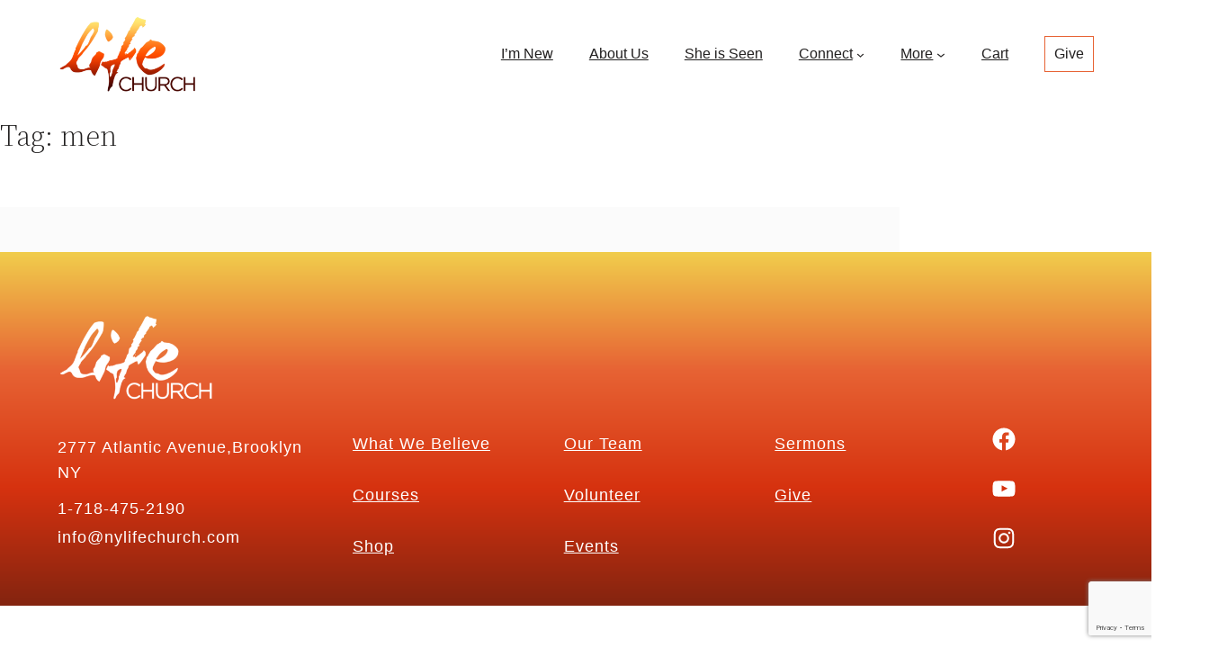

--- FILE ---
content_type: text/html; charset=utf-8
request_url: https://www.google.com/recaptcha/api2/anchor?ar=1&k=6LehCasaAAAAAOTI8N8y_vJiq3oAdbPaE3K2h5bz&co=aHR0cHM6Ly9ueWxpZmVjaHVyY2guY29tOjQ0Mw..&hl=en&v=N67nZn4AqZkNcbeMu4prBgzg&size=invisible&anchor-ms=20000&execute-ms=30000&cb=az9j78ftz3sm
body_size: 48666
content:
<!DOCTYPE HTML><html dir="ltr" lang="en"><head><meta http-equiv="Content-Type" content="text/html; charset=UTF-8">
<meta http-equiv="X-UA-Compatible" content="IE=edge">
<title>reCAPTCHA</title>
<style type="text/css">
/* cyrillic-ext */
@font-face {
  font-family: 'Roboto';
  font-style: normal;
  font-weight: 400;
  font-stretch: 100%;
  src: url(//fonts.gstatic.com/s/roboto/v48/KFO7CnqEu92Fr1ME7kSn66aGLdTylUAMa3GUBHMdazTgWw.woff2) format('woff2');
  unicode-range: U+0460-052F, U+1C80-1C8A, U+20B4, U+2DE0-2DFF, U+A640-A69F, U+FE2E-FE2F;
}
/* cyrillic */
@font-face {
  font-family: 'Roboto';
  font-style: normal;
  font-weight: 400;
  font-stretch: 100%;
  src: url(//fonts.gstatic.com/s/roboto/v48/KFO7CnqEu92Fr1ME7kSn66aGLdTylUAMa3iUBHMdazTgWw.woff2) format('woff2');
  unicode-range: U+0301, U+0400-045F, U+0490-0491, U+04B0-04B1, U+2116;
}
/* greek-ext */
@font-face {
  font-family: 'Roboto';
  font-style: normal;
  font-weight: 400;
  font-stretch: 100%;
  src: url(//fonts.gstatic.com/s/roboto/v48/KFO7CnqEu92Fr1ME7kSn66aGLdTylUAMa3CUBHMdazTgWw.woff2) format('woff2');
  unicode-range: U+1F00-1FFF;
}
/* greek */
@font-face {
  font-family: 'Roboto';
  font-style: normal;
  font-weight: 400;
  font-stretch: 100%;
  src: url(//fonts.gstatic.com/s/roboto/v48/KFO7CnqEu92Fr1ME7kSn66aGLdTylUAMa3-UBHMdazTgWw.woff2) format('woff2');
  unicode-range: U+0370-0377, U+037A-037F, U+0384-038A, U+038C, U+038E-03A1, U+03A3-03FF;
}
/* math */
@font-face {
  font-family: 'Roboto';
  font-style: normal;
  font-weight: 400;
  font-stretch: 100%;
  src: url(//fonts.gstatic.com/s/roboto/v48/KFO7CnqEu92Fr1ME7kSn66aGLdTylUAMawCUBHMdazTgWw.woff2) format('woff2');
  unicode-range: U+0302-0303, U+0305, U+0307-0308, U+0310, U+0312, U+0315, U+031A, U+0326-0327, U+032C, U+032F-0330, U+0332-0333, U+0338, U+033A, U+0346, U+034D, U+0391-03A1, U+03A3-03A9, U+03B1-03C9, U+03D1, U+03D5-03D6, U+03F0-03F1, U+03F4-03F5, U+2016-2017, U+2034-2038, U+203C, U+2040, U+2043, U+2047, U+2050, U+2057, U+205F, U+2070-2071, U+2074-208E, U+2090-209C, U+20D0-20DC, U+20E1, U+20E5-20EF, U+2100-2112, U+2114-2115, U+2117-2121, U+2123-214F, U+2190, U+2192, U+2194-21AE, U+21B0-21E5, U+21F1-21F2, U+21F4-2211, U+2213-2214, U+2216-22FF, U+2308-230B, U+2310, U+2319, U+231C-2321, U+2336-237A, U+237C, U+2395, U+239B-23B7, U+23D0, U+23DC-23E1, U+2474-2475, U+25AF, U+25B3, U+25B7, U+25BD, U+25C1, U+25CA, U+25CC, U+25FB, U+266D-266F, U+27C0-27FF, U+2900-2AFF, U+2B0E-2B11, U+2B30-2B4C, U+2BFE, U+3030, U+FF5B, U+FF5D, U+1D400-1D7FF, U+1EE00-1EEFF;
}
/* symbols */
@font-face {
  font-family: 'Roboto';
  font-style: normal;
  font-weight: 400;
  font-stretch: 100%;
  src: url(//fonts.gstatic.com/s/roboto/v48/KFO7CnqEu92Fr1ME7kSn66aGLdTylUAMaxKUBHMdazTgWw.woff2) format('woff2');
  unicode-range: U+0001-000C, U+000E-001F, U+007F-009F, U+20DD-20E0, U+20E2-20E4, U+2150-218F, U+2190, U+2192, U+2194-2199, U+21AF, U+21E6-21F0, U+21F3, U+2218-2219, U+2299, U+22C4-22C6, U+2300-243F, U+2440-244A, U+2460-24FF, U+25A0-27BF, U+2800-28FF, U+2921-2922, U+2981, U+29BF, U+29EB, U+2B00-2BFF, U+4DC0-4DFF, U+FFF9-FFFB, U+10140-1018E, U+10190-1019C, U+101A0, U+101D0-101FD, U+102E0-102FB, U+10E60-10E7E, U+1D2C0-1D2D3, U+1D2E0-1D37F, U+1F000-1F0FF, U+1F100-1F1AD, U+1F1E6-1F1FF, U+1F30D-1F30F, U+1F315, U+1F31C, U+1F31E, U+1F320-1F32C, U+1F336, U+1F378, U+1F37D, U+1F382, U+1F393-1F39F, U+1F3A7-1F3A8, U+1F3AC-1F3AF, U+1F3C2, U+1F3C4-1F3C6, U+1F3CA-1F3CE, U+1F3D4-1F3E0, U+1F3ED, U+1F3F1-1F3F3, U+1F3F5-1F3F7, U+1F408, U+1F415, U+1F41F, U+1F426, U+1F43F, U+1F441-1F442, U+1F444, U+1F446-1F449, U+1F44C-1F44E, U+1F453, U+1F46A, U+1F47D, U+1F4A3, U+1F4B0, U+1F4B3, U+1F4B9, U+1F4BB, U+1F4BF, U+1F4C8-1F4CB, U+1F4D6, U+1F4DA, U+1F4DF, U+1F4E3-1F4E6, U+1F4EA-1F4ED, U+1F4F7, U+1F4F9-1F4FB, U+1F4FD-1F4FE, U+1F503, U+1F507-1F50B, U+1F50D, U+1F512-1F513, U+1F53E-1F54A, U+1F54F-1F5FA, U+1F610, U+1F650-1F67F, U+1F687, U+1F68D, U+1F691, U+1F694, U+1F698, U+1F6AD, U+1F6B2, U+1F6B9-1F6BA, U+1F6BC, U+1F6C6-1F6CF, U+1F6D3-1F6D7, U+1F6E0-1F6EA, U+1F6F0-1F6F3, U+1F6F7-1F6FC, U+1F700-1F7FF, U+1F800-1F80B, U+1F810-1F847, U+1F850-1F859, U+1F860-1F887, U+1F890-1F8AD, U+1F8B0-1F8BB, U+1F8C0-1F8C1, U+1F900-1F90B, U+1F93B, U+1F946, U+1F984, U+1F996, U+1F9E9, U+1FA00-1FA6F, U+1FA70-1FA7C, U+1FA80-1FA89, U+1FA8F-1FAC6, U+1FACE-1FADC, U+1FADF-1FAE9, U+1FAF0-1FAF8, U+1FB00-1FBFF;
}
/* vietnamese */
@font-face {
  font-family: 'Roboto';
  font-style: normal;
  font-weight: 400;
  font-stretch: 100%;
  src: url(//fonts.gstatic.com/s/roboto/v48/KFO7CnqEu92Fr1ME7kSn66aGLdTylUAMa3OUBHMdazTgWw.woff2) format('woff2');
  unicode-range: U+0102-0103, U+0110-0111, U+0128-0129, U+0168-0169, U+01A0-01A1, U+01AF-01B0, U+0300-0301, U+0303-0304, U+0308-0309, U+0323, U+0329, U+1EA0-1EF9, U+20AB;
}
/* latin-ext */
@font-face {
  font-family: 'Roboto';
  font-style: normal;
  font-weight: 400;
  font-stretch: 100%;
  src: url(//fonts.gstatic.com/s/roboto/v48/KFO7CnqEu92Fr1ME7kSn66aGLdTylUAMa3KUBHMdazTgWw.woff2) format('woff2');
  unicode-range: U+0100-02BA, U+02BD-02C5, U+02C7-02CC, U+02CE-02D7, U+02DD-02FF, U+0304, U+0308, U+0329, U+1D00-1DBF, U+1E00-1E9F, U+1EF2-1EFF, U+2020, U+20A0-20AB, U+20AD-20C0, U+2113, U+2C60-2C7F, U+A720-A7FF;
}
/* latin */
@font-face {
  font-family: 'Roboto';
  font-style: normal;
  font-weight: 400;
  font-stretch: 100%;
  src: url(//fonts.gstatic.com/s/roboto/v48/KFO7CnqEu92Fr1ME7kSn66aGLdTylUAMa3yUBHMdazQ.woff2) format('woff2');
  unicode-range: U+0000-00FF, U+0131, U+0152-0153, U+02BB-02BC, U+02C6, U+02DA, U+02DC, U+0304, U+0308, U+0329, U+2000-206F, U+20AC, U+2122, U+2191, U+2193, U+2212, U+2215, U+FEFF, U+FFFD;
}
/* cyrillic-ext */
@font-face {
  font-family: 'Roboto';
  font-style: normal;
  font-weight: 500;
  font-stretch: 100%;
  src: url(//fonts.gstatic.com/s/roboto/v48/KFO7CnqEu92Fr1ME7kSn66aGLdTylUAMa3GUBHMdazTgWw.woff2) format('woff2');
  unicode-range: U+0460-052F, U+1C80-1C8A, U+20B4, U+2DE0-2DFF, U+A640-A69F, U+FE2E-FE2F;
}
/* cyrillic */
@font-face {
  font-family: 'Roboto';
  font-style: normal;
  font-weight: 500;
  font-stretch: 100%;
  src: url(//fonts.gstatic.com/s/roboto/v48/KFO7CnqEu92Fr1ME7kSn66aGLdTylUAMa3iUBHMdazTgWw.woff2) format('woff2');
  unicode-range: U+0301, U+0400-045F, U+0490-0491, U+04B0-04B1, U+2116;
}
/* greek-ext */
@font-face {
  font-family: 'Roboto';
  font-style: normal;
  font-weight: 500;
  font-stretch: 100%;
  src: url(//fonts.gstatic.com/s/roboto/v48/KFO7CnqEu92Fr1ME7kSn66aGLdTylUAMa3CUBHMdazTgWw.woff2) format('woff2');
  unicode-range: U+1F00-1FFF;
}
/* greek */
@font-face {
  font-family: 'Roboto';
  font-style: normal;
  font-weight: 500;
  font-stretch: 100%;
  src: url(//fonts.gstatic.com/s/roboto/v48/KFO7CnqEu92Fr1ME7kSn66aGLdTylUAMa3-UBHMdazTgWw.woff2) format('woff2');
  unicode-range: U+0370-0377, U+037A-037F, U+0384-038A, U+038C, U+038E-03A1, U+03A3-03FF;
}
/* math */
@font-face {
  font-family: 'Roboto';
  font-style: normal;
  font-weight: 500;
  font-stretch: 100%;
  src: url(//fonts.gstatic.com/s/roboto/v48/KFO7CnqEu92Fr1ME7kSn66aGLdTylUAMawCUBHMdazTgWw.woff2) format('woff2');
  unicode-range: U+0302-0303, U+0305, U+0307-0308, U+0310, U+0312, U+0315, U+031A, U+0326-0327, U+032C, U+032F-0330, U+0332-0333, U+0338, U+033A, U+0346, U+034D, U+0391-03A1, U+03A3-03A9, U+03B1-03C9, U+03D1, U+03D5-03D6, U+03F0-03F1, U+03F4-03F5, U+2016-2017, U+2034-2038, U+203C, U+2040, U+2043, U+2047, U+2050, U+2057, U+205F, U+2070-2071, U+2074-208E, U+2090-209C, U+20D0-20DC, U+20E1, U+20E5-20EF, U+2100-2112, U+2114-2115, U+2117-2121, U+2123-214F, U+2190, U+2192, U+2194-21AE, U+21B0-21E5, U+21F1-21F2, U+21F4-2211, U+2213-2214, U+2216-22FF, U+2308-230B, U+2310, U+2319, U+231C-2321, U+2336-237A, U+237C, U+2395, U+239B-23B7, U+23D0, U+23DC-23E1, U+2474-2475, U+25AF, U+25B3, U+25B7, U+25BD, U+25C1, U+25CA, U+25CC, U+25FB, U+266D-266F, U+27C0-27FF, U+2900-2AFF, U+2B0E-2B11, U+2B30-2B4C, U+2BFE, U+3030, U+FF5B, U+FF5D, U+1D400-1D7FF, U+1EE00-1EEFF;
}
/* symbols */
@font-face {
  font-family: 'Roboto';
  font-style: normal;
  font-weight: 500;
  font-stretch: 100%;
  src: url(//fonts.gstatic.com/s/roboto/v48/KFO7CnqEu92Fr1ME7kSn66aGLdTylUAMaxKUBHMdazTgWw.woff2) format('woff2');
  unicode-range: U+0001-000C, U+000E-001F, U+007F-009F, U+20DD-20E0, U+20E2-20E4, U+2150-218F, U+2190, U+2192, U+2194-2199, U+21AF, U+21E6-21F0, U+21F3, U+2218-2219, U+2299, U+22C4-22C6, U+2300-243F, U+2440-244A, U+2460-24FF, U+25A0-27BF, U+2800-28FF, U+2921-2922, U+2981, U+29BF, U+29EB, U+2B00-2BFF, U+4DC0-4DFF, U+FFF9-FFFB, U+10140-1018E, U+10190-1019C, U+101A0, U+101D0-101FD, U+102E0-102FB, U+10E60-10E7E, U+1D2C0-1D2D3, U+1D2E0-1D37F, U+1F000-1F0FF, U+1F100-1F1AD, U+1F1E6-1F1FF, U+1F30D-1F30F, U+1F315, U+1F31C, U+1F31E, U+1F320-1F32C, U+1F336, U+1F378, U+1F37D, U+1F382, U+1F393-1F39F, U+1F3A7-1F3A8, U+1F3AC-1F3AF, U+1F3C2, U+1F3C4-1F3C6, U+1F3CA-1F3CE, U+1F3D4-1F3E0, U+1F3ED, U+1F3F1-1F3F3, U+1F3F5-1F3F7, U+1F408, U+1F415, U+1F41F, U+1F426, U+1F43F, U+1F441-1F442, U+1F444, U+1F446-1F449, U+1F44C-1F44E, U+1F453, U+1F46A, U+1F47D, U+1F4A3, U+1F4B0, U+1F4B3, U+1F4B9, U+1F4BB, U+1F4BF, U+1F4C8-1F4CB, U+1F4D6, U+1F4DA, U+1F4DF, U+1F4E3-1F4E6, U+1F4EA-1F4ED, U+1F4F7, U+1F4F9-1F4FB, U+1F4FD-1F4FE, U+1F503, U+1F507-1F50B, U+1F50D, U+1F512-1F513, U+1F53E-1F54A, U+1F54F-1F5FA, U+1F610, U+1F650-1F67F, U+1F687, U+1F68D, U+1F691, U+1F694, U+1F698, U+1F6AD, U+1F6B2, U+1F6B9-1F6BA, U+1F6BC, U+1F6C6-1F6CF, U+1F6D3-1F6D7, U+1F6E0-1F6EA, U+1F6F0-1F6F3, U+1F6F7-1F6FC, U+1F700-1F7FF, U+1F800-1F80B, U+1F810-1F847, U+1F850-1F859, U+1F860-1F887, U+1F890-1F8AD, U+1F8B0-1F8BB, U+1F8C0-1F8C1, U+1F900-1F90B, U+1F93B, U+1F946, U+1F984, U+1F996, U+1F9E9, U+1FA00-1FA6F, U+1FA70-1FA7C, U+1FA80-1FA89, U+1FA8F-1FAC6, U+1FACE-1FADC, U+1FADF-1FAE9, U+1FAF0-1FAF8, U+1FB00-1FBFF;
}
/* vietnamese */
@font-face {
  font-family: 'Roboto';
  font-style: normal;
  font-weight: 500;
  font-stretch: 100%;
  src: url(//fonts.gstatic.com/s/roboto/v48/KFO7CnqEu92Fr1ME7kSn66aGLdTylUAMa3OUBHMdazTgWw.woff2) format('woff2');
  unicode-range: U+0102-0103, U+0110-0111, U+0128-0129, U+0168-0169, U+01A0-01A1, U+01AF-01B0, U+0300-0301, U+0303-0304, U+0308-0309, U+0323, U+0329, U+1EA0-1EF9, U+20AB;
}
/* latin-ext */
@font-face {
  font-family: 'Roboto';
  font-style: normal;
  font-weight: 500;
  font-stretch: 100%;
  src: url(//fonts.gstatic.com/s/roboto/v48/KFO7CnqEu92Fr1ME7kSn66aGLdTylUAMa3KUBHMdazTgWw.woff2) format('woff2');
  unicode-range: U+0100-02BA, U+02BD-02C5, U+02C7-02CC, U+02CE-02D7, U+02DD-02FF, U+0304, U+0308, U+0329, U+1D00-1DBF, U+1E00-1E9F, U+1EF2-1EFF, U+2020, U+20A0-20AB, U+20AD-20C0, U+2113, U+2C60-2C7F, U+A720-A7FF;
}
/* latin */
@font-face {
  font-family: 'Roboto';
  font-style: normal;
  font-weight: 500;
  font-stretch: 100%;
  src: url(//fonts.gstatic.com/s/roboto/v48/KFO7CnqEu92Fr1ME7kSn66aGLdTylUAMa3yUBHMdazQ.woff2) format('woff2');
  unicode-range: U+0000-00FF, U+0131, U+0152-0153, U+02BB-02BC, U+02C6, U+02DA, U+02DC, U+0304, U+0308, U+0329, U+2000-206F, U+20AC, U+2122, U+2191, U+2193, U+2212, U+2215, U+FEFF, U+FFFD;
}
/* cyrillic-ext */
@font-face {
  font-family: 'Roboto';
  font-style: normal;
  font-weight: 900;
  font-stretch: 100%;
  src: url(//fonts.gstatic.com/s/roboto/v48/KFO7CnqEu92Fr1ME7kSn66aGLdTylUAMa3GUBHMdazTgWw.woff2) format('woff2');
  unicode-range: U+0460-052F, U+1C80-1C8A, U+20B4, U+2DE0-2DFF, U+A640-A69F, U+FE2E-FE2F;
}
/* cyrillic */
@font-face {
  font-family: 'Roboto';
  font-style: normal;
  font-weight: 900;
  font-stretch: 100%;
  src: url(//fonts.gstatic.com/s/roboto/v48/KFO7CnqEu92Fr1ME7kSn66aGLdTylUAMa3iUBHMdazTgWw.woff2) format('woff2');
  unicode-range: U+0301, U+0400-045F, U+0490-0491, U+04B0-04B1, U+2116;
}
/* greek-ext */
@font-face {
  font-family: 'Roboto';
  font-style: normal;
  font-weight: 900;
  font-stretch: 100%;
  src: url(//fonts.gstatic.com/s/roboto/v48/KFO7CnqEu92Fr1ME7kSn66aGLdTylUAMa3CUBHMdazTgWw.woff2) format('woff2');
  unicode-range: U+1F00-1FFF;
}
/* greek */
@font-face {
  font-family: 'Roboto';
  font-style: normal;
  font-weight: 900;
  font-stretch: 100%;
  src: url(//fonts.gstatic.com/s/roboto/v48/KFO7CnqEu92Fr1ME7kSn66aGLdTylUAMa3-UBHMdazTgWw.woff2) format('woff2');
  unicode-range: U+0370-0377, U+037A-037F, U+0384-038A, U+038C, U+038E-03A1, U+03A3-03FF;
}
/* math */
@font-face {
  font-family: 'Roboto';
  font-style: normal;
  font-weight: 900;
  font-stretch: 100%;
  src: url(//fonts.gstatic.com/s/roboto/v48/KFO7CnqEu92Fr1ME7kSn66aGLdTylUAMawCUBHMdazTgWw.woff2) format('woff2');
  unicode-range: U+0302-0303, U+0305, U+0307-0308, U+0310, U+0312, U+0315, U+031A, U+0326-0327, U+032C, U+032F-0330, U+0332-0333, U+0338, U+033A, U+0346, U+034D, U+0391-03A1, U+03A3-03A9, U+03B1-03C9, U+03D1, U+03D5-03D6, U+03F0-03F1, U+03F4-03F5, U+2016-2017, U+2034-2038, U+203C, U+2040, U+2043, U+2047, U+2050, U+2057, U+205F, U+2070-2071, U+2074-208E, U+2090-209C, U+20D0-20DC, U+20E1, U+20E5-20EF, U+2100-2112, U+2114-2115, U+2117-2121, U+2123-214F, U+2190, U+2192, U+2194-21AE, U+21B0-21E5, U+21F1-21F2, U+21F4-2211, U+2213-2214, U+2216-22FF, U+2308-230B, U+2310, U+2319, U+231C-2321, U+2336-237A, U+237C, U+2395, U+239B-23B7, U+23D0, U+23DC-23E1, U+2474-2475, U+25AF, U+25B3, U+25B7, U+25BD, U+25C1, U+25CA, U+25CC, U+25FB, U+266D-266F, U+27C0-27FF, U+2900-2AFF, U+2B0E-2B11, U+2B30-2B4C, U+2BFE, U+3030, U+FF5B, U+FF5D, U+1D400-1D7FF, U+1EE00-1EEFF;
}
/* symbols */
@font-face {
  font-family: 'Roboto';
  font-style: normal;
  font-weight: 900;
  font-stretch: 100%;
  src: url(//fonts.gstatic.com/s/roboto/v48/KFO7CnqEu92Fr1ME7kSn66aGLdTylUAMaxKUBHMdazTgWw.woff2) format('woff2');
  unicode-range: U+0001-000C, U+000E-001F, U+007F-009F, U+20DD-20E0, U+20E2-20E4, U+2150-218F, U+2190, U+2192, U+2194-2199, U+21AF, U+21E6-21F0, U+21F3, U+2218-2219, U+2299, U+22C4-22C6, U+2300-243F, U+2440-244A, U+2460-24FF, U+25A0-27BF, U+2800-28FF, U+2921-2922, U+2981, U+29BF, U+29EB, U+2B00-2BFF, U+4DC0-4DFF, U+FFF9-FFFB, U+10140-1018E, U+10190-1019C, U+101A0, U+101D0-101FD, U+102E0-102FB, U+10E60-10E7E, U+1D2C0-1D2D3, U+1D2E0-1D37F, U+1F000-1F0FF, U+1F100-1F1AD, U+1F1E6-1F1FF, U+1F30D-1F30F, U+1F315, U+1F31C, U+1F31E, U+1F320-1F32C, U+1F336, U+1F378, U+1F37D, U+1F382, U+1F393-1F39F, U+1F3A7-1F3A8, U+1F3AC-1F3AF, U+1F3C2, U+1F3C4-1F3C6, U+1F3CA-1F3CE, U+1F3D4-1F3E0, U+1F3ED, U+1F3F1-1F3F3, U+1F3F5-1F3F7, U+1F408, U+1F415, U+1F41F, U+1F426, U+1F43F, U+1F441-1F442, U+1F444, U+1F446-1F449, U+1F44C-1F44E, U+1F453, U+1F46A, U+1F47D, U+1F4A3, U+1F4B0, U+1F4B3, U+1F4B9, U+1F4BB, U+1F4BF, U+1F4C8-1F4CB, U+1F4D6, U+1F4DA, U+1F4DF, U+1F4E3-1F4E6, U+1F4EA-1F4ED, U+1F4F7, U+1F4F9-1F4FB, U+1F4FD-1F4FE, U+1F503, U+1F507-1F50B, U+1F50D, U+1F512-1F513, U+1F53E-1F54A, U+1F54F-1F5FA, U+1F610, U+1F650-1F67F, U+1F687, U+1F68D, U+1F691, U+1F694, U+1F698, U+1F6AD, U+1F6B2, U+1F6B9-1F6BA, U+1F6BC, U+1F6C6-1F6CF, U+1F6D3-1F6D7, U+1F6E0-1F6EA, U+1F6F0-1F6F3, U+1F6F7-1F6FC, U+1F700-1F7FF, U+1F800-1F80B, U+1F810-1F847, U+1F850-1F859, U+1F860-1F887, U+1F890-1F8AD, U+1F8B0-1F8BB, U+1F8C0-1F8C1, U+1F900-1F90B, U+1F93B, U+1F946, U+1F984, U+1F996, U+1F9E9, U+1FA00-1FA6F, U+1FA70-1FA7C, U+1FA80-1FA89, U+1FA8F-1FAC6, U+1FACE-1FADC, U+1FADF-1FAE9, U+1FAF0-1FAF8, U+1FB00-1FBFF;
}
/* vietnamese */
@font-face {
  font-family: 'Roboto';
  font-style: normal;
  font-weight: 900;
  font-stretch: 100%;
  src: url(//fonts.gstatic.com/s/roboto/v48/KFO7CnqEu92Fr1ME7kSn66aGLdTylUAMa3OUBHMdazTgWw.woff2) format('woff2');
  unicode-range: U+0102-0103, U+0110-0111, U+0128-0129, U+0168-0169, U+01A0-01A1, U+01AF-01B0, U+0300-0301, U+0303-0304, U+0308-0309, U+0323, U+0329, U+1EA0-1EF9, U+20AB;
}
/* latin-ext */
@font-face {
  font-family: 'Roboto';
  font-style: normal;
  font-weight: 900;
  font-stretch: 100%;
  src: url(//fonts.gstatic.com/s/roboto/v48/KFO7CnqEu92Fr1ME7kSn66aGLdTylUAMa3KUBHMdazTgWw.woff2) format('woff2');
  unicode-range: U+0100-02BA, U+02BD-02C5, U+02C7-02CC, U+02CE-02D7, U+02DD-02FF, U+0304, U+0308, U+0329, U+1D00-1DBF, U+1E00-1E9F, U+1EF2-1EFF, U+2020, U+20A0-20AB, U+20AD-20C0, U+2113, U+2C60-2C7F, U+A720-A7FF;
}
/* latin */
@font-face {
  font-family: 'Roboto';
  font-style: normal;
  font-weight: 900;
  font-stretch: 100%;
  src: url(//fonts.gstatic.com/s/roboto/v48/KFO7CnqEu92Fr1ME7kSn66aGLdTylUAMa3yUBHMdazQ.woff2) format('woff2');
  unicode-range: U+0000-00FF, U+0131, U+0152-0153, U+02BB-02BC, U+02C6, U+02DA, U+02DC, U+0304, U+0308, U+0329, U+2000-206F, U+20AC, U+2122, U+2191, U+2193, U+2212, U+2215, U+FEFF, U+FFFD;
}

</style>
<link rel="stylesheet" type="text/css" href="https://www.gstatic.com/recaptcha/releases/N67nZn4AqZkNcbeMu4prBgzg/styles__ltr.css">
<script nonce="QJWlti5hdUwPp-T1ahNxLw" type="text/javascript">window['__recaptcha_api'] = 'https://www.google.com/recaptcha/api2/';</script>
<script type="text/javascript" src="https://www.gstatic.com/recaptcha/releases/N67nZn4AqZkNcbeMu4prBgzg/recaptcha__en.js" nonce="QJWlti5hdUwPp-T1ahNxLw">
      
    </script></head>
<body><div id="rc-anchor-alert" class="rc-anchor-alert"></div>
<input type="hidden" id="recaptcha-token" value="[base64]">
<script type="text/javascript" nonce="QJWlti5hdUwPp-T1ahNxLw">
      recaptcha.anchor.Main.init("[\x22ainput\x22,[\x22bgdata\x22,\x22\x22,\[base64]/[base64]/MjU1Ong/[base64]/[base64]/[base64]/[base64]/[base64]/[base64]/[base64]/[base64]/[base64]/[base64]/[base64]/[base64]/[base64]/[base64]/[base64]\\u003d\x22,\[base64]\x22,\x22FsOlw594DMO9w6wdwqp2dcOvDAfCrgsCwrrDvsKQw53Di3vCjXTCqglNOsOoeMKqMx3DkcONw7JRw7woYxrCji7Cg8K4wqjCoMKkwozDvMKTwr3CkWrDhB4qNSfCnhZ3w4fDscO3EGkWKBJ7w4/CjMOZw5MIU8OoTcOOHH4Uwq3DvcOMwojCm8KbXzjCvsKCw5x7w5vCvQc+BcKww7hiORnDrcOmHsO/[base64]/Cj0PCinwdwrXDhxzDo1zCvMKqXMOYwrR1wrLCg27ClH3Dq8KaJDDDqMOTXcKGw4/Dt0lzKHzCmsOJbVLCs2hsw5TDvcKoXVjDo8OZwowjwqgZMsK2KsK3d07ChmzChAoxw4VQR03CvMKZw6HCj8Ozw7DCuMOJw58lwotmwp7CtsKEwo/Cn8O/wpMow4XClTHCu3Z0w6TDjsKzw7zDiMOxwp/DlsKXGXPCnMKKU1MGDcKqMcKsJBvCusKFw4x7w4/[base64]/[base64]/[base64]/Ck1TClMOYSUDDn8OMwqMrDjbClMKSGsOdOcK1w5bCjcKESDTCj17CiMKxw5cWwqJXwoRkWm4NGTRxwrfCuRjDmitBQRlPw5IRVCYbM8ObaGNdw6AAASMEw7M0bcKpRsKLSA3DvlfChcKmw4vDj2vCh8OxM0kgN3bCksOmw77DisKpYMO/PsOkw5jCn3PCtcKxKnPCisKaCsOIwqLDucO9YTjCm3rDsmbDkMOqacOCXsOnRcOGwqIDLsOEwozCqcOKXQzCvAkDw7TCiEwYw4hsw6XDlcKow5o1A8ODwrfDoGbDqEjDocKKCWtdWMKsw4zDjMKXSF1/[base64]/DqsKuR3bCoVLCkcOHVMKaw43CkgUqwobCh8Oqwo3DrMK1w6/CvndgAMOYHwt+w4rCjcOhwoXDiMOJwobDlsKGwpopwpp/[base64]/woPCp8KKw709e8OhKMOvwrXCmsKlAHPDmMO/wrwNwqtOw7bCosOLRmjCscKKIsOaw67CtsKxwooEwpg8LxbDssKxU23CqzvChWMzQWZ8UcOfw4PCkmNxL23DmcKuJ8OEHsOkMgAcYGgVPiPCoGTDrcK0w7rCvsK9wp5Nw4DDsQLCiQ/Cmx/ChcOxw6vCucOUwoQdwrUNND18Tlp9w4vDr3nDkRTCjTrCjsKFFDBCd3BRwqkqwod+SMKKw7BuQFHCq8KHw6XCh8KwTMO/RsKqw6HCscK6wrPDsB3CuMO5w6vDucKBLlMwwr3CiMO9wo3DjQJew5vDpcOfw4DChCsmw7M8CcKNaRDCicKVw7x/Z8OLLXzDollHCGlfXcKgw6xpPAvDpEjCkwp/[base64]/DmsOXKWrCnl/DkxPDq8OlwodOwr/DkHQhw5BKw65TH8OdwrfCqhTDmsKuM8KfEWZYF8KyQQjCn8O9EDtzGcKuLsK7wpNjwpLCkBxbEsOAwrIIQw/DlcKLw4jDsMKRwrxGw47CkRw2QcKuwolveCfDs8KFRMKDwrbDssOnQMOoQcKGwodmZkAWwq/DiC4LSMOjwoPDtAsAeMK8wpg5wosMIh8RwpdUADlQwoVJwp00TDMwwrXDssOPw4ISwq43UwPDpMKMZ1fDtMKNccObw4XDj2sHY8KZw7BKwqcSwpdZwo05d3zCjG/[base64]/DqMKlHm3DqQrDpQLCrj4bDcKjZgjDqU9twpxzwp5Tw5bDiiAXw58CwqfDt8OQw5xnwpLCtsKENhwtL8KCXcKYRMOVwp7DglzCuSnDghIXwrPChHTDtHUUQsKFw7bChsK1w4PCtsKIwpjDsMOIN8KxwrPDsQ/DjhbDvMKLVcO2NcOTeiBvwqXCl3XDq8KPSMOGb8KaYRooTMOyQ8OjZSnDtgVGcMK9w7TDqsOqw5rCum8Ew7srw7d9w5JTwqLCrmLDnzEvw5rDuALDhcOWQgtkw6FAw6IVwokmHMKiwpA4HsKpwovDmMKuHsKKTTJQw4DCqcKzGjBKBW/CnsK9w6vCkAbCm0HDr8KkAmvDmcOdw4nDtVA4M8KVwqUZaC4IOsKhw4LDuArCqSofwopUPMKyejtMwq3DjcOhTHccHBDDjsK+TH7CrQ7CvcKZZMO0UHg1wqZxR8KOwoXCtixsD8OeIcKzFnbCosOhwr5vw4zDjF/[base64]/wqMXBVV/E3B4BBTCv8O7N3wRwpfCgsK1JcKuFl3DjSHClwsAawzDu8KkdsOIScOSwo3Dm1/Dhjhzw5vCpjPCtMOiwrRhcMKFw4IIwoxqwrnDgMO+wrTDr8KdCcKyKCkgMcK3DUInTMK/w4XDtDzCo8ObwqLCicOGCzrChT02WsK/byDCm8O9OcOKQiPDo8ODc8OjLcKcwpDDiQM6w7w7w4HDrcO9w5ZdZwfDkMObw6suRTwvwoQ2PcOSFDLDncOfVEJZw4vCk3gxNMKecU/CjMKLw5LCqRvDrUzCrsO6wqbCgnsKS8KFMWHCkkrDs8Kqw5sowprDg8OcwrsnISzDsSYiw70lHMO4MVRAUMK2w7tiQMOwwqfDp8OPKlXCr8Kiw4PCvi7DiMKYw4/DnsK4wppowqt8U11vw5bCvi1nc8K7w6/[base64]/w7Y9IsKkw5HCt8OvQGgCw6QywqnDgcOCJsOew7/CiMK9wpJhwqDCm8KCw7zCssOXUhhFwo5cw6wBCj4bw6BOCsOAIMOXwqpBwpl8wp/Cm8KiwowoIsK6wq/CkMKmYlzCt8KsEylGw44aEGzCk8OxV8OSwqLDo8K9w7/DqSMLw7TCvsKmwohPw6bCpGbCnsOhwpbCuMKxwoI8PjHCkkBzSMOgcsO0VMKhOMKwbsOUw4FdAgPCpcKOUMOuTwlyDsKSw5UWw63Cu8K4wpUVw7/DiMONwq3DuExOTRQObANODB7DqsKOw7jCq8O6N3FkIkTCiMOHOTN2w4FXWT5cw5EPaBlgAMKHw5nCrC8vUMORd8KfU8Kjw5VXw4/[base64]/bMKXwowlWFbDr8Oew6zCtcKlw5QLVwh0w57DrmgYb0bCuCUZwrV0wp/DondKwqYuAnl7w7ghwrfDiMK9w5jCnylWwpIANcKSw707NMKHwpLCgcO1Q8KMw7A1VnMYw4zDt8OpeTLDosKpw5x4w4jDg0I6woRnQ8O+wqTCl8KfB8KhRxPCjyw8c0zDncO4FHzDpxfDu8KCwr/[base64]/UVXDr00PQMOzC8KhXVDDicKnYWJ5w4TDvcKPw7fCm1vDpsKHSX4rwqlXwpHChELDvMOaw7/[base64]/[base64]/DoDw9Di7CrMK1XsO0CcOZw4oFGcOuezPCh3oqwqvCvhbDq2Fzw7RswrhUWQoHAgPDgi3DocOXB8OIbBfDv8K9wpVHHCR0w63Co8OLeRHDkD9Qwq3Di8KEwrvDiMK1W8KvQ0ReeSYEwqIawrw9w4Z/[base64]/DjGLDsMOMEndBwqsdw7FAf8KQQwRPw63ClCTClsKEZk/DggrClzhWwpvDpGbCrsO7wqHCjTllSsKXW8KHw51nbMKUw5cFdcK3wqvCuR9VMyEhJHXDqQ8hwq82X3AoRSI8w60LwrTDlBF3BMOfWRrDkw3CmVrDj8KuYcK4w6h9RzoIwpBNQ18VY8OlW0EAwr7DhQ5rwpVXacKabDV1C8KQw57Ck8O7w4/DmMO5S8KLw40WfMOGwozDhsOow4nDh0swBBzDohp7wpfCgGPDsig6wpk1b8K/[base64]/URzDpMOEKRhaAMKEw7TDijrCtyU3LXZrw6bCncO6T8OKw4pDwrd4wrVYwqRYQcKKw5bDmcOPcD/DssOpwqvCoMOHCwDDrcOQwprDp1bCk07CvsKhYUt4QMOMw68bw5LCt1HDt8O4IcKUWSXDvlXDoMKmOsODLFEMw6gEa8O6wpAYEMObLRQawqjCisOkwpFbwrkaa1bDrkt9wqfDg8KfwqjDt8KDwqhWJzzCsMKECHATw4/DkcKyGj00CMOcwp3CrgfDkcOZfEAEwqvCmsKAOcOmYxPCn8KZw4vChsK6w7fDh1tgw7VSBgxfw6tYT0USMnzDo8OHDk/CiFPCpWfDgMObBmPCh8KOBirCkE/ChCd6H8ONwqjDqF7DkHgENF7DgGbDq8KCwpMlIm8KYMOhAMKJwoPCnsOsPgDDohfDgMOgGcOowonDtMK3T27Ch2LDnFxqwozDscKvP8OgVxxeUVjCssKhPMKGC8KaPHTCr8OIM8KzWCjDtB7DrsOtMMK/wqt/wq/[base64]/CgsOhEcOlwpbCtMOmw6fDrHFJW0gyw5zCpzjCiVwIw40cORREwqcZSsO5wqlrwqHDgsKAOcKMS3ZgQ0zCoMOcAQ9dEMKMwpwvOcOyw4HDi3gZaMKjJcO9w4vDjhTDgMO6w5N9KcKfw5DDtSJcwpPCqMOEwpIYICNeWsOOUz3Dj1wPw6B/w47CpxPChEfDiMO9w5IDwpnDumvCrsK9w5vCnwbDo8KwY8Oow60LW27CjcKUVhYEwpZLw7bDk8KGw4/DvsOwacKCwrl1eDLDmMOUYcKkbsKvXcKow73ClSHDl8KCwq3CjQpBOmVZwqFCF1TCvMKFMCpJA3cbw7J3w67DjMO3KA/DhcOtGVTDocOUw6PClkfCtsKUWcKZVsKYwq5Swpc7w77CqQDCsF3DtsKTw7l0A2R7FsOWwoTChVDCjsKqBhnCoks0wp7Do8OMwowiw6bCsMO3wonCkDfDtEhnYXHClEE7PsKIScOFw5gVV8OTU8OtE2UBw5jChsOFSjrCp8KpwrgGcX/DpsOvw4NKwrIuKsOTMsK9EkjCo115LcKtw4DDpjNce8OFHMO0w64WTsOHwrgLP04Cw6gDIHnDqsOqw4JBPxHDk39VLE7DpDIDOsOdwpDCjAM7w5rDgMOVw5oSV8K4w6PDo8OfEsOzw7/DlgrDkRd+QMK5wp0aw6xzHMKUwpcdQsKVw67CmXdkITbDtS00SHRuw7/Cr2fDmMKFw4HDvWxyPcKbUF7Cj1PDjSnDjwnDkAzDqsK+w5LDmi5RwrQ5GMOBwo/CjGbCpMOQUsOHwr/DmwInNVXCicO4w67CgHIKL3LDlsKMfcK4wqlXwoTDuMKHW0/ChU7DnhPCqcKYwqTDvlBDCcOLLsOIMMKewoJ+woTCmhzDjcO2w4kqKcKET8KgVcK8csK9w4Rcw41SwpFvScO+woHDl8KAw7sOwqvDu8Ojw4JSwpI/w6cnw4vDtlNjw6gnw47DkcK5wqDCo27Ci0LCpg7DnBfDl8OLwprDj8OVwpdCOHAcBmpMYmnCvQXDosOsw43Cq8KlRcKLw5liNDfCsk03bw/[base64]/DpMOfw4DCncKWC0DCssK6wqEiw5zCmMKVw7DDtUXDnMK7wojDpljChcKzw7rDoVjCgMK1ZhPDtcOJwr/DtnfCgRPDvRZww5lVI8O4SMOBwpHCgSHCocOhw518Y8KUw6HDq8K4YzstwpzChVvCjsKEwp5xwok1N8K1LMKCMMKMRD0tw5diCsKjw7LCrTHCsUVewpnCicO4PMOcwrF3TsK9U2FVwrlPw4NkRMKkN8KKUsO+QFYlwp/CkcO9HHFPUkNPQ1MDezXDr3UuUcOudMOew7rDlsK0Y0NlXMOiRBEOWMK9w53DhB9SwqcOckzClGlwL0fDpsOfwprDksO6G1fCm3RdYAPCmF3CnMKkHkzDmFA/wo/DnsOmw4jDoGTDhw0ewpjDtMObw6Vmw7TCpsKiIsKYCsK7wpnCtMO5Dm85EnnDnMOLesOew5dQG8Kye37Co8OdW8KqBTzDlAjDhMOcw6TCkDDCjMKoF8Odw7vCpxwYCDPCvA8pwonDl8KAZcOdUMKMH8K+w6bDj3fCkMOCwpvDqMK9I0d/[base64]/Kz7CiMKLZ8KNLxdTw4rCn8OBw43Dp8O/Gj4OwoULcgrCsxnDu8O0UMKEwqLCn2jDl8OJw5AlwqM1wpsVwrxMw7fDlFVyw4MJWiF6woTDmsKnw7zCpsKRwpnDncKCw74eRn8RSMKLw65IT0dpLzF4NlDDsMKdwoUjEcK1w5hvWMKaXG/CkB7DqcKLwqDDtUEbw4/CiwxWPMKzworDgVN+CsKcdXPDtsK2wq3DqMK/BsOydcOcwqnCthvDqy1xGS/DisK9CcK2w6rCoX/[base64]/DsVHCg27DnMOWam3DgjrDg8OvB1YlwrBsw4fCoMOIwp9FQQnCqcOtRVRxOGkFA8OJwq9uwphqDiB6w6gBworCgMOrwobDjsOEwq87Y8Knw4sCwrLDiMOcwr1eZcOFG3DDjsOvw5RBEMOFwrfDmMOGLsOEw7hqw5kOw5MwwqHCnMKZw4oZw6LCslPDqFwrw5LDrG/CjTZYC2PCniPClsO2wonCqijDnsKpw7XDuEfDvMOvJsOHw6vClMOFXjtYwpPDgMOnVmvDuF1TwqrDii4Kw7MvL13CqQFew7BKDQ3DkT/DnUfDt3JWOmAyGcOew7VGUsOQOHHDv8OxwoDCssOuSMOCOsK0wp/[base64]/DssOnw7QBVibDjFDCsxfCnMO5w4vDkT3CozDCj8KWwqMbw550wpcbwprCmcKNwqjCuTx0wrR/O3fDocKBwoB0H1gjfmlNWWTCvsKkdzZOGQoTP8OxNsKPKMKxajnClMOPDRDDlsKjLcKyw6rDmiIqCSETw7t6acOFw6/Cjjs8UcKXanbCn8OMwrsfwq4ZdcOIJyrDlSDCmBgAw6sIw67DhcK3wpbCgkY9eQcqXsOOOMOQJMOuw7/DmQxmwprCq8OUXw4kWsOeQsO3wpjDvcOLDxjDscK9w5k/[base64]/wqhSVcK/w4c9wrtgw6Q2OsKCw4/DnsK+w7ZYEmLDpMOtOzUPKcK9e8Oacg/DhMO1BcKdKBUsWsOPSDnCrsO2w6/ChsK2CSnDicKpw5fDkMKvfBY7wq/CrWfCsEQKw6wQLsKSw7M/wp0IccKSwpDDhz7CjgMrw53CrsKFPyfDhcOpwpUDJMKqERzDiVbDo8Kgw5vDhxTCpcKeWBHDszvDgxVacsKTwr0Yw449w4gZwq5RwpEmSFBkXVxgU8KCw5/DksK/U3XCsGzCpcO2w5FuwpHCtMKjEzPClFJ2JMOoDcOGCDXDkTl2JsKwNwTCshTDiQ0Pw584UFLCsiZAwqlqdwXDpzfDrcKQXEnDpk7DkzPDjMKcDUM9KWo/[base64]/Ch8OdQsOBcHnDtMOBWxDCtgDDuRgmw6zDgEUBSMOAwq3CpyMkWxsaw4/DgcOMOSMeM8OzKsKIw5PDu1bCoMOmO8Orw6hYw43CocKXw6fDuEPDhF7DvcOiw4/[base64]/w4LDg8KTV3nCvAjDiMO0D8KMwqgpwobCqsOBwq/[base64]/Ck8KIccKhCnbCqxLDnT8FU8K2w5/[base64]/[base64]/Cn8KywqHCqsOWFBRRw7vDuiFMXHfDhGbDpws+wolxwqrDiMOxBjx2wp0JPsKbGgzDq0dAecKewpnDqivCkcKWwrwpeQvCgnJ2GXXCnhgQw5rCg09aw6rCjsKNbW7CncOkw5nDkmJyLzxkw4xpFjjDgmYsw5fDssKDwpHDpizChsO/bVbCpVjCu1dNGhUlw4svR8OvAsKUw4rCnyHDvG7DmQAgKWAEwph9M8KWwrs0w5IjXg5aOcKPan3CmMOPRgArwovDnn3CgmbDqwnCp2BRR2QPw5tLw7TDhmXChHrDtMOzwp0xwpDCixwLFg17w5/Co2Y4MTZyFiLCksOCw5sCwpAnw6AUGsOUOcKzw4ErwrIbe3zDq8OWw7hqw4TCug4jw4AGb8Kvw4jDmsKKY8KzB3HDp8KFw77CqCZtfTUrwpwNMcKKEcK2cDPCsMOHw4/DuMOlKsOUDkZ7NhRfwofCvX5Cw53CvgLCuVcrw5zDjcOqwrXCiT3CkMKfWUc2C8O2w4PDiloOwrrCocOHw5DDusODL2zClD1Fdnl4UlHDsE7DizTCiQM6w7Yhw4jDkcK+TRgvwpTDp8OVw6JlR1fDqMOkDMK3U8KuQsK5wrZrOxkYw4xsw4/DglvDoMKpasKMw7rDlsK9w5fDmRJON111w4QAE8KUw6QrFTTDtQTCtsOKw5nDo8KywoPCscK5EVnDhcK+wpvCvF3CvcOeKFfCv8K2w7DDtwjDiTUswpcHw5jDt8KVWUR8c1zCssKHw6bCqsKMdcKhT8OcK8K1JcK0F8OYCQ3CuAp7OMKrwp3Dm8KNwqPCmTwMM8KMwr/DisO1XQ0rwoLDmcOjMVXCunolUijCnAIGccOiUx/DtF1odiDCiMKhaiPDqkIdwqgrO8Oif8OBwonDvsOKwplUwpDCjHrCkcKcwonCq1oaw7zCmMKkwpYewrxVJMOTw4QvH8OFbktpwozCv8K9w49RwpNJwprCicKfb8K8EsK4HsKPXcKFw5EiaQXDh2TCtcK9wpkDa8KgUcKgPSLDjcKywpR2wrvCrBjDsV/Ct8Kdw551w6wGZMK4w4vDicOVI8Kpa8O7woLDqnMMw6hWSBNkwpUuwqYowo8sVA4AwrDCgggpZ8KtwqV8w7rDiSTCsBJJVHzDmE3Ck8OVwqJqwoTCkA7DqMO2wqfCiMKMWSVbwrbCssORSsOhw6XDlxbCmV3CjsKKw5/CtsKwJW/DqW/CgkrCmsKvEsOTUmhEd30fwpHChStxw6bDrsO8cMOzw5jDkHd9w7p1QMKgw6wmNy5oIxDCpWbCvWVrXsOFw6BnQcOWwoosHADCrWoXw6DCucKVYsKlecKPJ8ODwoXChcKvw4tqwoJoTcKvdkDDp1Zqw7fDmQnCsRZTw7NaBMORwpk/[base64]/DlsKvRkLCg8Kpw6Jxw7rCtMKkF8OkVkHCrA3CgDjChUnCnDLDnCliwppKwoHDu8OawqMCw7Q+GcOkWC8Yw4fDs8OpwrvDmFdPw5w5w7vCqsOAw6Fibx/ClMKzUMKaw70tw7LCh8KNBcKyLVdbw781BH4mw6LDlRPDul7CpsKuw7BgOFrCtcK2E8Odw6BAKXvCpsOsMMKywoDCp8O1R8OaPTkREsOMADFWw6/CqsKNEMOxwr4fPMKXR0Y/RwFowoh4T8KCw73CqDXCjgzDtnInw7nCnsKtw77DucOyfMOeGDcmwp4Sw7U/R8KNw4tVLgN6w5N+PmIRN8KVwo/[base64]/Cu381w55HfHPDniTDg8KtHMOTw4/[base64]/DsMOXw4DDkcKqX0/[base64]/DgsO2TsKbexrDiRnCkSUvwrbCg8OZdhrCs8OfZMKHwrADw4bDjwtMwp1VLkUqwq7Dt2LCssKaGsObw4vDlsO2wpnCtwTDhMKeSsODwoYcwoPDscKnwovCsMKta8K5fWd0QcKuCxXDqBDDnMO/MMOewpzDn8OcIkUbwrfDjcOtwog9w6PCuzPCjcOww5HDksOXw5/CtcOSw4QuBwtoPQ3Dk2gyw4IAwqZYBn5zIE7DvsOnw5DCgVHCm8OaFA/CsTbCosKGLcKkE0jCiMOdAsKuwqdCIHV+FMKzwp0jw7rCjBV3wqbCssKZGsKQwpEtw6gyGsOOJyrClMKSIcK+IiZPw43CqcOVN8Olw5ANwpspLwR1wrXDvgMJBMK/CMKXa1caw4g3w57Ct8O/f8O8w4UZYMOYDsKoHjN1wqrClMKFBcKGF8K6ZcOSTsOyc8K1GmQGO8KHwocEw7bCm8K9w6dJIhvDssOVw53Cim9UFE0XwovCn0cEw77Ds3XDhsKtwqMHfwTCoMKLCyvDjsOicmfCpgjCnWBNcsKKw67Du8KnwqlNMsKoecKZwpAdw5jDnn1HTcODTMO/YgUsw4PDhV9mwq8VIsKwUsOyGWTCsGoLE8OswoXDrSvDvcOnaMO8XFwaKH0yw6t7Kg/[base64]/wpZbw4QZZMOywr/DucKWVEjCiWQtHiTCkQFQw6Fhw5nDnGl8C1TCjhscPsKdZVpDw6FAHm14wp/[base64]/DllnDqsOJwpghw5x1MRDDu8KIR3fDmcOAw7HCjsKHSRg+FMKswovClWsWLhViwpNEXGbDvHfDmzwDXcO7w5hZw7nCv1bDklTCv2fDhGjClSTDtcKtf8KqSRgOw5AlERhNw6wVwr1SS8K5axQpbUFlXjYKwpPCokvDkEDCtcKHw74Hwo8iw6/DiMKlw4B3csOiwqrDicOuHg7CrnTDmcKewp4uwoIlwocoBF/DtkxNw69NLAXCmMKqL8KrYDrCrFohY8OcwrseNjwGGsKAw7vCgT9swo7Dt8OYwo/Dp8OoHBlQYMKTwrjCpMOuXznDksOnw5TCng/Ch8O8wr7CpMKHw61XFh7Cl8KAU8OacSDCg8KlwpnCjC0OwpHDkk4FwrzCqCQWwqrCusKnwo5yw6EXwoTCksKGWMODwr7DqyVFw4Eww7VSw6jDrsK/[base64]/Cn1rDl1rCicOnN0rCqkASQsKcWhXCuMO2w7JOHBlpX2d5PcKXw6bCv8OibW7DizZMHGsRI2TCvxwIVAYFHhAaUMOXO2XDksK0JcK7wq7CjsKqRlR9bhrCssKbY8K8wqnDgHvDkHvCo8O5w5fClQ18IsK/w6TCvB/DizTCosKNw4DCncOdfElxHFHDsV42UBRyFsOIwo7CnXdNa2h9bCLCosKad8OpecOBN8KmPcKywoF6MQfDpcO9GEbDkcKGw5sBLcOFwpRFwo/CqjQYwpDCrhYFAsK2LcOVfMOkGXvCqy/DkR1zwpfCvw/CoFcNIXjDoMO1LMOeCmzCvmtFasOGwp0zcVrDqCMIw6RAw5nDnsOEwo8hHmrChyLDvj4Vw6TCkThiwr3DrWlGwrfDiH9Hw4DCoA8lwqhUw7w+wokFw6Atw6ImHMKMwpzDohvCs8OyYMOWe8Kow7/CqjFYCjcpBcOAw4zCjMOyEcOXw6djwpw6LANCwo/CrF4bw5nCiAhaw5bCgWp9w6QZw7zDoAolwrQnw6TCssKGcXrCiCJJesO5U8K9wrvCncO0MxsiPsOFw4rCow3ClsKMw5vDvsO0f8KxFStHQCwHwpzCo3Vjw4nDhsKLwoZiwqYTwr7CtCDCgcOUBsKawqhqKDgHEsKswrYKw4jDtsKnwqNzAMKZCsOjFE7Dk8OVwq7Dtj/DoMKVdsOSIcO8NU1ZYR8MwpBJw7pLw6nDmSPCrhwKDcOxaS/DonEUUMORw63Ch05rwqLCkxdPbmTCu0vDuhpBwrFjO8OgRSluw5UmUwxmwo7DrxHDl8Okw7NRFsO3KcOzNcOiw40TBMK0w7DDisOaRcKQwrDChsO9CwvCnsKkwrxiRFzCuW/DvVo9TMO0cg1iwofCpHnCucOFOVPDl0VJw4dgwrvCmMK8wqLCosKXWCTCsHvCtMKOwrDCssO+fcO7w4hPwqnCrsKPElApby8RL8Krw7fCg3fDqkDCqQMewqgOwo/DmcOMJcKVOg/DkhEzT8Ohw47ChW94Yl04wpPCszhnw5hCaV7Dv1jCrUkfZ8Kqw6fDm8Krw4oaBnzDkMOSwobCnsODEMOKZsODV8K/w4fDsGTDigLDg8OHTMKebwvCnClICsKLwoYhIsKjwpsqJ8Osw4FqwrkKN8Oewq/[base64]/Ds8KWek5/w6rDigthfy7DjMOPXcK+w4XDvcOvwrkSw4TCucKSwqLCgcKWMGfCgyhqw5bChHvCimnDmsOtw7M6RcKBSMK/[base64]/[base64]/DnsKOeSHCvMKXwoh5dBhiw4BIOsOhwoDCscOTRXQTwosTWsKnwro3LT1cw6VrYRDDpMKJelLChUcBLsONwprCtsOuw7PDucO5w7tSw7bDv8Kswrpgw7rDk8OUwrjClcOBWRQ5w6nDisORw43DhD4/[base64]/DgxZTw4/Donhfw5LCs8O4wozDp8Olwr/CrQvDiRB1w7rCvy/CkcKrFkc/w5fDgsKzBkDCt8Kdw6UyVHfDmn/Do8K3woLCskx8wqnCm0XChMOfw7siwqUzw5rDvQIGJMKFw7fDtEEiUcOrbsKyKzLDnMKwRBjCgcKew7EfwoEAbTXClcK6wo1wYsOJwpsLSMOlWsOoFMOILTtdw5I5w4VFw5vDkEDDtxHCpcOSwpXCtMOhCMKiw4fCgz3DtsOuTsOfbW80LCIGCcKEwo/Chx4tw6XCnnPCiBTDnxxPwqDCssK5w4dvb30Bw5HCvGfDvsK1JUwUw6NoW8K/w4Brw7Fnw4jCiWrDpAgBwocfwqNOw5LDo8Otw7LDgsKMw4EPD8Kgw5bCmD7DoMOHc2fCm23CpcO7MgDClsKHVXrCgMOow405EgEbwq/DrHZrU8Oud8KCwobCpRjClMK5WsKwwpLDnQkkIgnCmw7Dl8KFwqhawp/CicOpw6LDsjvDmcOcwoTCtw0MwqTCtBbDlMKOAgcgBTPDucOpUh/[base64]/wpZ/w5fCpVbCn39AwovDjSQ/[base64]/CrizCqsO0MsOJECTDscOZwqtTw7kyw4/DiyDDqg52w4Q7IjjDjRdUBMOgwpbDtVE5w53CqMOEZ1I8wrbDr8OUw6vCp8OMaEELwokjwqjDthkZf0jCgRHCosKXwrHCiBQIOsKHKsKRwo3Dq17DqWzCp8KAfXQ/wq0/HlfDrcKSCcOvw7DCsFXDp8K7wrEAGls5wp/Cm8Ocw6oOw73DoTjDnm3DhlMxw6PDr8KBw6HClMKcw6/DuzENw6kpQ8KYJDbCpAjDoFYrw54pAFkwDcKUwrFtDkkwfXvCiC3CjMK/JcK2Nm7Ci2UAwoxCwrXCrBJUw74POirDmsK6w7Bvwr/CvcK/Q1k4wonDisKmw4NeMsO0w45Pw67Dm8OSwq54w79Vw5/CpsOOfQfDryPCtsOmPExRwp9sdmrDq8KWG8Kkw4pbw5ZCw73Ds8KOw5VPwq/CiMOCw63Dkmh2VjjDmcKawq7DohdLw7BMwpPCkXRrwrPCu3TDpMKEw65/w4rDt8OvwqQ8SMOKGcOiwpXDpcK2wosxVXwEw5l/[base64]/DpMKdwphFTcKBbMOvw7dSw7jDp8KYHUzDgU0VwolqKktxw6PDjj/[base64]/DtMKrw4ROw5vDhMKvZcKlbQRvAgdgfcO6wo/[base64]/[base64]/[base64]/MTnDjcOYw57DocOJw7fDrinDg1g0w73Cs8OLC8OiPRLDo37Dh1TCucKTVAdfZEfDnUPCscKYw4E0FiZqw5rDnDkbMFLCrmfDghEKVAvCpcKnVcOabR5UwrtOF8K0w4s3U3w4SMOpw5rCo8KiCgRgw7/[base64]/[base64]/[base64]/wpAUw4kxJcOvEcKPwqBHIsKSwpjClMKzw7FPw7dvw6sWw4FUFsOfwqpQVRfCql0vw6TDjQXCoMKqw5NpMwDCkmJLwqplwrsKI8OOc8K9wp4aw5p2w5d0woRre2rDhTTCpyfDvx9Sw4TDs8KRbcKCw5HCmcK/wqHDt8ORwqDDscK2w6LDn8OeE2F8XmRXwr7CsTprfMKDFcOqKMKQw4IZwqbDhQpFwoM0w5prwopmSEILw6xRdCkLR8KdYcO/YVg9wr7Ct8OFw57Dnk00dsOTASPCqsKHO8KhcmvDuMOww5UaFcODbcKSwqEzT8O0LMK7wrAwwoxdw7TDtcK9w4HCuDfDucO2w6p8P8OoOcKDacKVcUzDs8OhYzVjYw80w69mwrjDm8O/wpxGw4PCk0QLw7/CpcOCwqbDrMOdwrLCt8KBPcKkOsKsVCUYesObOcK4XsK5w4MDwoVRay8GX8KDw7oYU8Ouwr3DlMOBw70MPzDCscKVD8O3wqnDr2TDmT8bwpE9wppTwok8JcO6cMK+w6gUfn3DpVHCgXDCl8OOUD1GZ2EEw6nDjUt/M8KtwrxcwqQ3wpHDlk3Dj8OBKsKJfcKseMOGwos5w5seTkpFOkR6w4Iew5AlwqAbciDCksKNKsOlwot+wofDiMOmw53CpGwXw7/[base64]/M8Kjwr3DmRDCtgEsbWENw5bDlcOrEwDCgcKALVnCksKfbR7DhSTDtF3DkFnCncKKw4Q6w6TCrVB3TnLDhcOnfcKiwqlVdFvCrsKLFT4Vw5skKTgrFV8QwonCvcO/wrh6wofCmcObEMOEG8K5Oy3DksKCfMOyHcO7w7JxXXTCu8ObR8OPKsKmw7FJDDciw6vDtXYtUcO4w7bDk8KZwrZzw6XCuBZkGSJjLMKgLsK+w6wKwo1TPsKtYHkjwpzCiFfDrSDCvcKcw4zDisOdwrI/wodFPcK9wpnCssKbQDrChjpPw7TDoFlDw5MJfMOMDsKyDA8iwpFXRsK5w6zCrMKJaMOdPMKaw7IYUXTDicODPsOVA8KxEGpxwpNGw48PeMOVwr7DtsOqwr53IcKfSxBYwpYJw47Dl0/DjMK7woFvwpfDs8OONcKWDMK8VyNow7pLfCDDu8KxInYSw77Dp8Kvb8O7AxLCsCjCvDMRf8KNTcOpb8OdB8OPRMOMPsKkw5XCuivDsmbDtMKnT2LCi3TClcK0X8Klwr3DtsO2wrdiw5TCgU0UE1bCnMKUw4TDtS/DnMKuwrscLsOsIMKyVcKcw79Lwp7Dg3vDmQfCpXfCk1jDjTfDvsKkw7Bvw6HCu8O6wpZxw6lxw7Q5wrQxw5nDt8OUQRDDi23ChQ7CvsKRX8O5dcOGVsOkLcKFMMKMGy5FbjfDhsKLQMOWwo01EBNzM8Kwwr8ff8ORHMKHCMO/wr3Cl8KpwpUDPMOqGifCr2LDv2LCt2zCjHBAwoMmXHImcMKfwrnDtV/DvSIHw6XCgWvDnsOQTMK3wqxPwoHDi8KDwpYLwr/DkMKSw7ZCw7BKwo/Dk8OSw6PCrDvCnTLCjsOkVRjCkMKZFMOCwoTCkHDDhcKnw6JIa8KJw48MA8OsKMKuw4wqcMKXw4PCjsKtQmnCnSzColgyw7Y9UVF+dEDDhnnCoMOYNnxJwpAew45Xw5/DusOnw6cMF8Obwqh7wr9EwqzCmT3CuGrDtsKnwqDCr3TCgMOewovCmC3CmMKxf8K2LCPCtjrCkmrDscOMMgVawpbDt8OswrZCTC5lwoPDr3LDhcKGeh/CvcOZw7bCi8KVwrTChcKuwr4WwqHCh17Clj7CgADDssK7ax/DgsK8WcOjf8OlM3V7w4HCtWHDuhETw6DCosO+wod7IsKsBwAoDMKUw70TwrfDnMO9AcKOczpGwrvDk03CqVNyBA/Dj8Oawro+w5AWwpPDnG7CkcOJV8OTwoYIFcO/HsKEw6DDvGMfYcOFa2DCtRTDtxtwQMOgw4LCq2VoWMK+wqRCDsOvX1LCnMObIMK1YMObFjrCjsOyD8KmNVwWakjCg8KWPcK6wo5vEUJvw5YlcsKhw6XCr8OCAMKAwo5/[base64]/[base64]/wpDCrR3ClcK7AVjCmEDDrsKCBUXCosKpRRzCosOqJ2AVw43CkFLDu8OMfMKGRlXClMKSw6HDlsK1worDph41WWUYbcO0C3F1wpNiOMOkwph8DmZLwpjCl0Qleg5ZwqzCncOpPsOawrZ4w7spwoJjwpbDslhfCwwLDD98JUPCh8O1GDQQZw/DuX7CiUbDhsOzFwBIEGt0OMKnwpvDiRx9Egcuw67ChcO9IMOZw78XYMOHAUFXE0LCv8KGJDHCliRZasO7w7HDgsKsTcKbH8OtBzvDgMOgw4fDlCXDuEVZasKow7jDtcOzw7Aawpscw6bDnXzDqBAuNMKTwp/DjsKtMgwiK8Kaw5gOwo/[base64]/Q8KDRFbCmsKJwqvCqGc9UsK8XsOAwpM/[base64]/Cr03DksO4TcKrKgLCh8OETltNQ11uAcOtNyBJw5R4VcO6w4Jdw5rCtEY/wovDmsKmw4TDosOHPcK8dn4EDRUqKwTDpcOkPXR2EMKnWHvCoMKew57DqW8fw4/CqsOrSgVbwqlaGcOKesK/TBbDgMK/woE4GgPDqcO3L8Kyw7EQwovDvD3CjQfDiiEJw6IRwozDucOvwrQ2dWvDisOswo/DpzRbwrvDpMOAJcKiwoXDvTjDicK7wojDssKQw7/CkMOCwp/ClFHDjsOzwrxMegwSwrDDvcOWwrHDjikdZivDoWcfH8KBFsK5w47CjcKTw7BOwr1sHMKHeizCkT7Di17CgsKuPcOrw7xCN8OmRMK+woPCsMOhOsOfRsKmw4XCnEc3UMK/bSvCk33DsH3Ch3srw5AWMlTDpMKxwoXDoMKzAMKxB8K7RMKyYcKkA15Yw4YbUk0/wqDCgcOoKzfDg8KoD8OnwqsUwrszecORwrjDrsKTOMOJBA7Dr8KbDy1KVkHCj14Qwrc+wpfDsMKASsOYbMOkwq1TwqwTJVFSQQ/Dr8Olwr7Dv8KjRh5eC8OIRQcNw4YoHHR7EcOCQ8OQEwvCqSfCgh5nwq7Ci3jDiwLCqnN1w4NgSjMHFsKwXMKxBjhZJwpgEsO4wq3DkDbDjMKXw4nDm2rCssK/wpcvIV3CrMKiEcKkVW58w7Few5TCqsKiwo7DscK2w6F2D8Kbw4NiZ8OVIF1+S1/CqXfCjCXDqcKYw7jCtMKwwonCly92LsO+WxTDv8KLwot5InPDplrDpm7DmcKUwonDisOWw7B8aErCsjbCln9mCsK/wpfDqDDCvXnCsH5JH8OuwrANCCYIbcKAwpcOw6DCl8OPw55owpnDjCEYwqfCoRHDoMKowrhPaHjCoCPDv1nCvxLDhcO/wrxOw7zCoHNjKMKYMh/[base64]/Dk8KLLyPCksKLScOlP8KbXMKSUj/DocOiwqIjwpbCrWFpBQ/CiMKNwr4LdsKTcmXCixvCrVFowpF2Zn9SwrgWbsOJBlnCqhDCqcOqw4cuwpAkw5fDuHzDqcKDwqtSwrdTwqBtwqA3RgHCqsKvwoQJM8K8T8OqwphYRiBXNRleDsKDw6Qjw5rDqlE2wp/Dul4VXsO4JsOpUsKMf8O3w4IOCMOaw6IwwoXDrQoUwq8sMcKqwoQ6DyNDwq4Zf3fDrEpowoc7CcOMw7bCtsK6G2gcwrMHEHnCgjTDs8Ksw7YPwr5UworDhwfCt8OWwrbCuMOIbytcw4bCinvDosOsADfCmsOmO8K1wpnCmBvCkcOdK8OuF2DDvl4SwqPCocOLUcKPwq/CrMO1woTDvjkGw5DCuSQUwr8MwpRJwpbChsKvIn/Dt0VlQnU/ZyB/BcOewr1xAcOiw7I5w4jDvMKBLMOxwrV1TzwGw7laYRZLw58fNMOPJBgzwrzDmMKywpkwcMOEXMO9w5XCrsKFwrZZworDt8K/[base64]\x22],null,[\x22conf\x22,null,\x226LehCasaAAAAAOTI8N8y_vJiq3oAdbPaE3K2h5bz\x22,0,null,null,null,1,[21,125,63,73,95,87,41,43,42,83,102,105,109,121],[7059694,394],0,null,null,null,null,0,null,0,null,700,1,null,0,\[base64]/76lBhnEnQkZnOKMAhmv8xEZ\x22,0,0,null,null,1,null,0,0,null,null,null,0],\x22https://nylifechurch.com:443\x22,null,[3,1,1],null,null,null,1,3600,[\x22https://www.google.com/intl/en/policies/privacy/\x22,\x22https://www.google.com/intl/en/policies/terms/\x22],\x22hpM8Nj3al2S8o3CY/eJwcEBc6men3GV/xP8MW0iX5ZA\\u003d\x22,1,0,null,1,1769481170986,0,0,[216],null,[119,108,205,249],\x22RC-RGtKvws7djJ0Yw\x22,null,null,null,null,null,\x220dAFcWeA4IvkQwX7-i_0Mk8hMzbsktv5dtCSnhLjA5d3ldvPs9nC8-jb0cJswv0Yz3nT531YUvhy2srsWw6wzfryzUc7DTI9NWHg\x22,1769563971168]");
    </script></body></html>

--- FILE ---
content_type: text/css
request_url: https://nylifechurch.com/wp-content/themes/lifechurch-nyc/style.css?ver=6.4.7
body_size: 3477
content:
/*
 Theme Name:   Life Church NYC - 2022 Theme
 Theme URI:    https://nylifechurch.com
 Description:  Twenty Twenty-Two Child Theme
 Author:       Chris Rosenberry
 Author URI:   https://fifthstoryinteractive.com
 Template:     twentytwentytwo
 Version:      1.0.1
 License:      GNU General Public License v2 or later
 License URI:  http://www.gnu.org/licenses/gpl-2.0.html
 Tags:         light, dark, two-columns, right-sidebar, responsive-layout, accessibility-ready
 Text Domain:  twentytwentytwo
*/
/* Colors */
.wp-block-buttons .wp-block-button {
  transition: 0.3s;
}
.wp-block-buttons .wp-block-button.primary {
  border: solid 1px #E76334;
}
.wp-block-buttons .wp-block-button.primary .wp-block-button__link {
  transition: 0.3s;
  background: #E76334;
}
.wp-block-buttons .wp-block-button.primary .wp-block-button__link:hover {
  transition: 0.3s;
  background: #ffffff;
  color: #211F1F;
}
.wp-block-buttons .wp-block-button.secondary {
  border: solid 1px #E76334;
}
.wp-block-buttons .wp-block-button.secondary .wp-block-button__link {
  transition: 0.3s;
  color: #211F1F;
  background: #ffffff;
}
.wp-block-buttons .wp-block-button.secondary .wp-block-button__link:hover {
  transition: 0.3s;
  color: #ffffff;
  background: #E76334;
}
.wp-block-buttons .wp-block-button .wp-block-button__link {
  font-size: 1.6rem;
  text-transform: uppercase;
  letter-spacing: 0.5px;
  padding: 5px 22px;
}

.card-loop.tri-color .wp-block-post {
  position: relative;
}
.card-loop.tri-color .wp-block-post:nth-child(1) {
  background: #E76334;
}
.card-loop.tri-color .wp-block-post:nth-child(2) {
  background: #D6320F;
}
.card-loop.tri-color .wp-block-post:nth-child(3) {
  background: #832410;
}
.card-loop .card-details {
  padding: 40px 20px 40px;
  color: #ffffff;
}
.card-loop .card-details a {
  color: #ffffff;
  text-decoration: none;
}
.card-loop .card-details a.wp-block-post-excerpt__more-link {
  position: absolute;
  bottom: 15px;
  text-transform: uppercase;
  border-bottom: solid 1px #ffffff;
  transition: 0.3s;
}
.card-loop .card-details a.wp-block-post-excerpt__more-link:hover {
  bottom: 10px;
  padding-bottom: 5px;
}
.card-loop .card-details .taxonomy-category {
  font-weight: 700;
  font-size: 1.4rem;
  line-height: 1.4rem;
}
.card-loop .card-details h2.wp-block-post-title {
  font-weight: 700;
  margin-top: 0;
}
.card-loop .card-details .wp-block-post-excerpt {
  margin-bottom: 40px;
}

.title-area .wp-block-column, figure {
  position: relative;
}

.header-card, figure.wp-block-image figcaption {
  position: absolute;
  background: white;
  padding: 20px 40px;
  z-index: 99999999;
  right: 0;
  font-size: 20px;
  bottom: -15px;
  max-width: 40% !important;
}

figure.wp-block-image figcaption {
  bottom: -45px;
  right: -40px;
}

.title-area .wp-block-post-featured-image {
  max-width: 95%;
}

.section-image img {
  margin-top: -120px;
  display: block;
}

.wp-block-image figcaption {
  text-align: left !important;
}

@media screen and (max-width: 768px) {
  .header-card, figure.wp-block-image figcaption {
    position: relative;
    width: 100%;
    bottom: 0;
    max-width: 100% !important;
    padding: 20px 10px;
    right: 0;
  }
}
.tribe-events-series-relationship-single-marker.tribe-common.tribe-events-series-relationship-single-marker--pill {
  display: none;
}

main .wp-block-column:first-child {
  padding: 4rem 4rem 4rem 0;
}
main .wp-block-column:last-child {
  padding: 4rem 0;
}
main [class*=wp-container] {
  max-width: 100%;
  margin: 0 auto;
}
main [class*=wp-container].wp-block-columns, main [class*=wp-container].wp-block-query {
  width: 1400px;
  max-width: 90%;
}

@media screen and (max-width: 768px) {
  main [class*=wp-container].wp-block-columns, main [class*=wp-container].wp-block-query {
    width: 95%;
    max-width: unset;
  }
  main .wp-block-columns .wp-block-column:last-child, main .wp-block-columns .wp-block-column {
    padding: 4rem 0rem;
  }
}
.homepage-hero .list-card {
  margin-top: 19.2rem !important;
  margin-bottom: 50px !important;
}

.list-card {
  background: white;
  padding: 27px 33px 30px;
  position: relative;
  z-index: 0;
}
.list-card .event-list-link {
  display: block;
  text-decoration: none;
  border-top: 1px solid #211F1F;
  margin-top: 0px !important;
}
.list-card .event-list-link:last-child {
  border-bottom: solid 1px #211F1F;
}
.list-card .event-list-link:hover .event-list-wrapper::before {
  width: 100%;
}
.list-card .event-list-link:hover .event-list-wrapper i {
  right: 10px;
}
.list-card .event-list-wrapper {
  color: #211F1F;
  position: relative;
  padding: 15px 10px;
}
.list-card .event-list-wrapper::before {
  content: " ";
  display: block;
  background: linear-gradient(90deg, #F1CD4C, #E76334);
  width: 0px;
  height: 100%;
  position: absolute;
  transition: 0.5s ease-out;
  z-index: -1;
  top: 0;
  left: 0;
}
.list-card .event-list-wrapper i {
  position: absolute;
  transition: 0.4s;
  right: 20px;
  top: 26px;
  font-size: 3rem;
}
.list-card .event-date-local {
  font-weight: 700;
  font-size: 1.4rem;
  line-height: 2.4rem;
}
.list-card h5.event-title {
  font-size: 2.4rem;
  text-transform: none;
  margin-bottom: 0;
  max-width: 80%;
}

@-webkit-keyframes Animation {
  0% {
    background-position: 10% 0%;
  }
  50% {
    background-position: 91% 100%;
  }
  100% {
    background-position: 10% 0%;
  }
}
@-moz-keyframes Animation {
  0% {
    background-position: 10% 0%;
  }
  50% {
    background-position: 91% 100%;
  }
  100% {
    background-position: 10% 0%;
  }
}
@keyframes Animation {
  0% {
    background-position: 10% 0%;
  }
  50% {
    background-position: 91% 100%;
  }
  100% {
    background-position: 10% 0%;
  }
}
@media screen and (max-width: 1250px) {
  .homepage-hero .list-card {
    margin-top: 0rem !important;
  }
}
form.wpcf7-form input {
  border: none;
  border-bottom: solid 1px;
  background: none;
  width: 100%;
}

form.wpcf7-form input[type=checkbox] {
  width: auto;
  border-bottom: none;
}

.wpcf7-list-item {
  margin-left: 0px;
}

.wp-block-navigation .wp-block-navigation-item:not(.primary-button) .wp-block-navigation-item__content:after, .wp-block-navigation .wp-block-navigation-item:not(.primary-button) .wp-block-navigation-item__content:before {
  background: #E76334;
  content: " ";
  display: block;
  transition: 0.5s ease-in-out;
  width: 0%;
  height: 2px;
}
.wp-block-navigation .wp-block-navigation-item:not(.primary-button) .wp-block-navigation-item__content:hover {
  text-decoration: none;
}
.wp-block-navigation .wp-block-navigation-item:not(.primary-button) .wp-block-navigation-item__content:hover::after, .wp-block-navigation .wp-block-navigation-item:not(.primary-button) .wp-block-navigation-item__content:hover::before {
  width: 100%;
}

.wp-block-navigation__submenu-container {
  transition: 0.5s !important;
  box-shadow: 4px 7px 11px rgba(0, 0, 0, 0.05);
  border-top: none !important;
  padding-top: 5px !important;
}
.wp-block-navigation__submenu-container .wp-block-navigation-item.wp-block-navigation-link {
  margin-left: 0px !important;
  font-size: 1.4rem;
  text-align: right;
  transition: 0.3s;
}
.wp-block-navigation__submenu-container .wp-block-navigation-item.wp-block-navigation-link:hover {
  background: rgba(255, 222, 107, 0.4705882353);
}
.wp-block-navigation__submenu-container .wp-block-navigation-item.wp-block-navigation-link:hover a {
  text-decoration: none;
}
.wp-block-navigation__submenu-container .wp-block-navigation-item.wp-block-navigation-link:hover a:before, .wp-block-navigation__submenu-container .wp-block-navigation-item.wp-block-navigation-link:hover a::after {
  content: unset;
  width: 0px;
}

footer .wp-block-navigation .wp-block-navigation-item:not(.primary-button) .wp-block-navigation-item__content:after, footer .wp-block-navigation .wp-block-navigation-item:not(.primary-button) .wp-block-navigation-item__content:before {
  background: #ffffff;
}

.wp-block-navigation__submenu-container .wp-block-navigation-item.wp-block-navigation-link:hover {
  background: rgba(255, 222, 107, 0.4705882353);
}

.wp-block-navigation__submenu-container .wp-block-navigation-item.wp-block-navigation-link {
  font-size: 1.4rem;
  text-align: right;
}

.wp-block-navigation-item.primary-button.wp-block-navigation-link a {
  border: solid 1px #E76334;
  padding: 5px 10px;
  transition: 0.3s;
  background: #ffffff;
  text-decoration: none;
}
.wp-block-navigation-item.primary-button.wp-block-navigation-link a:hover {
  background: #E76334;
  color: #ffffff;
  text-decoration: none;
}

@media screen and (max-width: 599px) {
  .wp-block-navigation__container {
    width: 100%;
  }
  .wp-block-navigation__container .wp-block-navigation-item.wp-block-navigation-link,
.wp-block-navigation__container .wp-block-navigation-item.has-child.open-on-hover-click.wp-block-navigation-submenu {
    width: 100%;
    align-items: flex-start !important;
  }
  .wp-block-navigation__container .wp-block-navigation-item.wp-block-navigation-link ul.wp-block-navigation__submenu-container,
.wp-block-navigation__container .wp-block-navigation-item.has-child.open-on-hover-click.wp-block-navigation-submenu ul.wp-block-navigation__submenu-container {
    box-shadow: none;
  }
  .wp-block-navigation__container .wp-block-navigation-item.wp-block-navigation-link ul.wp-block-navigation__submenu-container li,
.wp-block-navigation__container .wp-block-navigation-item.has-child.open-on-hover-click.wp-block-navigation-submenu ul.wp-block-navigation__submenu-container li {
    border-left: solid 1px #E76334;
    padding-left: 12px;
    margin: 5px;
  }
  .wp-block-navigation__container .wp-block-navigation-item.primary-button.wp-block-navigation-link a {
    padding: 5px 10px;
    background: #E76334;
    color: #ffffff;
  }
  .wp-block-navigation__container .wp-block-navigation-item.primary-button.wp-block-navigation-link a:hover {
    background: #ffffff;
    color: #211F1F;
  }
}
.section-title {
  padding: 0px 2rem 0px !important;
  background: rgb(241, 205, 76);
  background: linear-gradient(90deg, rgb(247, 137, 98) 0%, rgb(241, 205, 76) 100%);
  margin-top: 30px !important;
  margin-bottom: 30px !important;
  height: 3.4rem;
}

.section-header {
  display: inline-block;
  background: #fbfbfb;
  padding: 5px 20px 5px;
  line-height: 3.4rem;
}

[class*=subway-icon] {
  position: relative;
  font-size: 1.5em;
  padding-top: 3px;
  z-index: 5;
  height: 1em;
  width: 1em;
  line-height: 1em;
  margin-left: 0.2em;
  margin-right: 0.2em;
  justify-content: center;
  align-items: center;
  display: inline-flex;
  text-align: center;
  font-weight: bold;
  text-transform: uppercase;
  color: #000;
}
[class*=subway-icon]::before {
  content: "";
  position: absolute;
  z-index: -1;
  width: calc(100% + 0.4em);
  height: calc(100% + 0.4em);
  left: -0.2em;
  top: -0.2em;
  border-radius: 50%;
  background-color: red;
}
[class*=subway-icon].express {
  margin-left: 0.2666666667em;
  margin-right: 0.2666666667em;
}
[class*=subway-icon].express::before {
  transform: rotate(45deg);
  border-radius: 0;
  width: calc(100% + 0.1em);
  height: calc(100% + 0.1em);
  left: -0.05em;
  top: -0.05em;
}

.mta-red {
  color: #fff;
}
.mta-red::before {
  background-color: #df0000;
}

.mta-green {
  color: #fff;
}
.mta-green::before {
  background-color: #008700;
}

.mta-blue {
  color: #fff;
}
.mta-blue::before {
  background-color: #0a5786;
}

.mta-orange {
  color: #fff;
}
.mta-orange::before {
  background-color: #de3700;
}

.mta-purple {
  color: #fff;
}
.mta-purple::before {
  background-color: #5a045a;
}

.mta-green-2 {
  color: #fff;
}
.mta-green-2::before {
  background-color: #4f8403;
}

.mta-yellow {
  color: #000;
}
.mta-yellow::before {
  background-color: #FCCC0A;
}

.mta-gray {
  color: #fff;
}
.mta-gray::before {
  background-color: #666;
}

.mta-brown {
  color: #fff;
}
.mta-brown::before {
  background-color: #573208;
}

/* Inline #81 | http://life-church-nyc.local/im-new/#join-us-sunday */
.subway-icon.bus.mta-blue {
  width: auto;
}

.subway-icon.bus.mta-blue::before {
  border-radius: 0 !important;
}

/* Element | http://life-church-nyc.local/ */
.video-poster {
  position: absolute;
  min-width: 100%;
  height: 100%;
  top: 0;
  overflow: hidden;
  left: 0;
  z-index: 10;
}

#video-overlay {
  display: block;
  height: 100%;
  width: 100%;
  cursor: pointer;
}

.video-details {
  position: absolute;
  z-index: 20;
  bottom: 5%;
  background: #E76334;
  width: 90%;
  padding: 10px 20px;
  margin-left: -15px;
}
.video-details .event-date-local {
  font-weight: 700;
  font-size: 1.4rem;
  line-height: 2.4rem;
}
.video-details h5.event-title {
  font-size: 2.4rem;
  text-transform: none;
  margin-bottom: 0;
  max-width: 80%;
}

.sermon-grid {
  display: grid;
  grid-template-columns: repeat(3, 1fr);
  column-gap: 25px;
  align-items: start;
}
.sermon-grid .single-video-wrapper {
  margin-top: 0px;
  margin-bottom: 25px;
}
.sermon-grid .video-details {
  position: relative;
  display: block;
  width: 100%;
  margin-left: 0px;
}
.sermon-grid .video-poster {
  width: 100%;
  height: auto;
}


.wp-block-post-date, .wp-block-post-author, .wp-block-post-terms { display: none; }
@media screen and (max-width: 768px) {
  .single-video-wrapper .video-details {
    position: relative;
    display: block;
    width: 100%;
    margin-left: 0px;
  }
  .single-video-wrapper .video-poster {
    width: 100%;
    height: auto;
  }
  .sermon-grid {
    grid-template-columns: 1fr;
  }
}
.homepage-hero {
  position: relative;
  min-height: 75vh;
}

.hero-info .wp-block-column {
  display: grid;
  align-content: center;
}
.hero-info p {
  font-size: 2rem;
  margin-bottom: 5rem;
  margin-top: 3rem;
}

#hero-join-us-message {
  position: absolute;
  bottom: 0;
  display: block;
  width: 100%;
  background: #E76334;
  z-index: 999;
  padding: 0 10px !important;
}
#hero-join-us-message p {
  padding: 5px 0px !important;
  position: relative;
  text-transform: uppercase;
  font-weight: 400;
  letter-spacing: 1px;
  color: #ffffff;
}
#hero-join-us-message p a {
  color: #ffffff;
}

.wp-block-video.homepage-hero-video {
  position: absolute;
  left: 0;
  top: 0;
  width: 100vw;
  height: 100% !important;
  z-index: 1;
  opacity: 13%;
  mix-blend-mode: luminosity;
  overflow: hidden;
}

.hero-info.wp-block-columns{
/* .nav-area { */
  position: relative;
  z-index: 10;
}

.wp-block-video.homepage-hero-video > video:nth-child(1) {
  width: auto;
  height: 100%;
  overflow: hidden;
}

header.homepage-hero.wp-block-template-part {
  background: rgb(241, 205, 76);
  background: linear-gradient(90deg, rgb(241, 205, 76) 0%, rgb(247, 137, 98) 100%);
}

@media screen and (min-width: 1800px) {
  .wp-block-video.homepage-hero-video > video:nth-child(1) {
    width: 100%;
    height: auto;
    overflow: hidden;
  }
}
@media screen and (max-width: 1250px) {
  header .hero-info .wp-block-column.hero-spacer {
    flex-basis: 5% !important;
  }
  header .hero-info .wp-block-column.hero-text h1 {
    font-size: 5.6rem;
    line-height: 4.5rem;
  }
}
@media screen and (max-width: 1250px) {
  header .hero-info {
    flex-wrap: wrap !important;
  }
  header .hero-info .wp-block-column.hero-spacer, header .hero-info .wp-block-column.hero-text, header .hero-info .wp-block-column.hero-events {
    flex-basis: 100% !important;
    flex-grow: 1;
  }
}
footer {
  background: linear-gradient(180deg, #F1CD4C, #E76334, #D6320F, #832410);
  padding: 50px 0;
  font-size: 18px;
  color: white;
  font-weight: 500;
  letter-spacing: 1px;
  margin-top: 0px !important;
}
footer .footer-container.wp-block-columns {
  width: 1400px;
  max-width: 90%;
  margin: auto;
}
footer .wp-block-navigation-item.wp-block-navigation-link {
  margin-top: 25px;
  width: 26%;
}
footer .wp-block-social-links a {
  color: #ffffff !important;
  margin-top: 25px;
}
footer a {
  color: #ffffff;
  text-decoration: underline;
}

@media screen and (max-width: 768px) {
  footer .wp-block-navigation-item.wp-block-navigation-link {
    margin-top: 0px;
    width: 47% !important;
    float: left;
    font-size: 1.4rem;
  }
  footer .wp-block-navigation .wp-block-navigation-item {
    margin-left: 0rem;
  }
  footer .wp-block-social-links {
    flex-direction: row;
  }
  footer .wp-block-social-links li.wp-block-social-link {
    display: inline-block;
  }
}
html,
body {
  overflow-x: hidden;
}

html {
  font-size: 10px;
  -webkit-text-size-adjust: none;
  -ms-content-zooming: none;
  text-rendering: optimizeLegibility !important;
  -webkit-font-smoothing: antialiased !important;
  -moz-osx-font-smoothing: grayscale !important;
  font-family: Helvetica, Arial, sans-serif;
}

body {
  font-family: Helvetica, Arial, sans-serif;
  font-weight: 400;
  line-height: 2.8rem;
  font-size: 1.6rem;
  color: #211F1F;
}

h1,
h2,
h3,
h4,
h5,
h6,
p,
a, h1.wp-block-post-title {
  font-family: Helvetica, Arial, sans-serif;
}

h1,
h2,
h3,
h5 {
  font-weight: 700;
}

h1, h1.alignwide.wp-block-post-title, h1.wp-block-post-title {
  font-size: 9.6rem;
  line-height: 8.5rem;
  font-weight: 700;
}
h1.event-title, h1.alignwide.wp-block-post-title.event-title, h1.wp-block-post-title.event-title {
  font-size: 6rem;
}

h2 {
  font-size: 6rem;
}

h3 {
  font-size: 4.8rem;
}

h4 {
  font-size: 3.4rem;
}

h5 {
  font-size: 2.4rem;
}

h6 {
  font-size: 2rem;
}

main {
  background: #FBFBFB;
  position: relative;
  z-index: 2;
  padding: 50px 0 0;
}
main#homepage-main {
  margin-top: 0px !important;
}

section {
  margin: 10vh 0 !important;
}

button {
  text-transform: uppercase;
}

blockquote {
  border: solid 2px #E76334;
  border-left-color: #E76334 !important;
  padding: 1rem 2rem;
  border-right: none;
  border-top: none;
  font-size: 2rem;
  line-height: 1.6;
  margin-bottom: 50px !important;
}

.wp-site-blocks {
  width: 100%;
  padding: 0;
}

.wp-block-post-content .wp-block-columns,
.hero-info.wp-block-columns,
.nav-area > .alignwide {
  width: 1400px;
  max-width: 90% !important;
  margin: auto;
}

.wp-block-navigation .wp-block-navigation-item {
  margin-left: 4rem;
}

.subtitle-2 {
  font-size: 1.4rem;
  font-weight: 700;
}

.no-margin-bottom {
  margin-bottom: 0px !important;
}

.wp-block-post-content .wp-block-columns.full-width, .full-width {
  max-width: 100% !important;
}

#live-service {
  display: none;
}

#tribe-events-pg-template, .tribe-events-pg-template {
	margin: 0 auto !important;
}

.wp-block-navigation__responsive-container {
	z-index:9999;
}
@media screen and (max-width: 768px) {
  section {
    margin: 2vh 0 !important;
  }
}/*# sourceMappingURL=style.css.map */

--- FILE ---
content_type: text/javascript
request_url: https://nylifechurch.com/wp-content/themes/lifechurch-nyc/assets/js/scripts.js?ver=6.4.7
body_size: 64
content:
jQuery(document).ready(function ($) {
	$(".video-poster").on("click", function (e) {
		const clickedElement = $(this);
		const videoOverlayElement = clickedElement.closest('#video-overlay');
		videoOverlayElement.css("display", "none");
		videoOverlayElement.siblings("#iframe-video")[0].src += "&autoplay=1";
		e.preventDefault();
	});

	var streamCheck = $("#stream-check").text(),
		videoID = $("#stream-check").data("youtube");

	
    if (streamCheck == "true") {
		console.log("Stream Check is True");
		$(".sunday-morning").css({ display: "block" });
		$(".daily-header").css("display", "none");
		$("#video-wrapper div").html($("#live-service").css({ display: "flex" }));
		$(".homepage-hero-video video").attr("src", "");
	}
});
